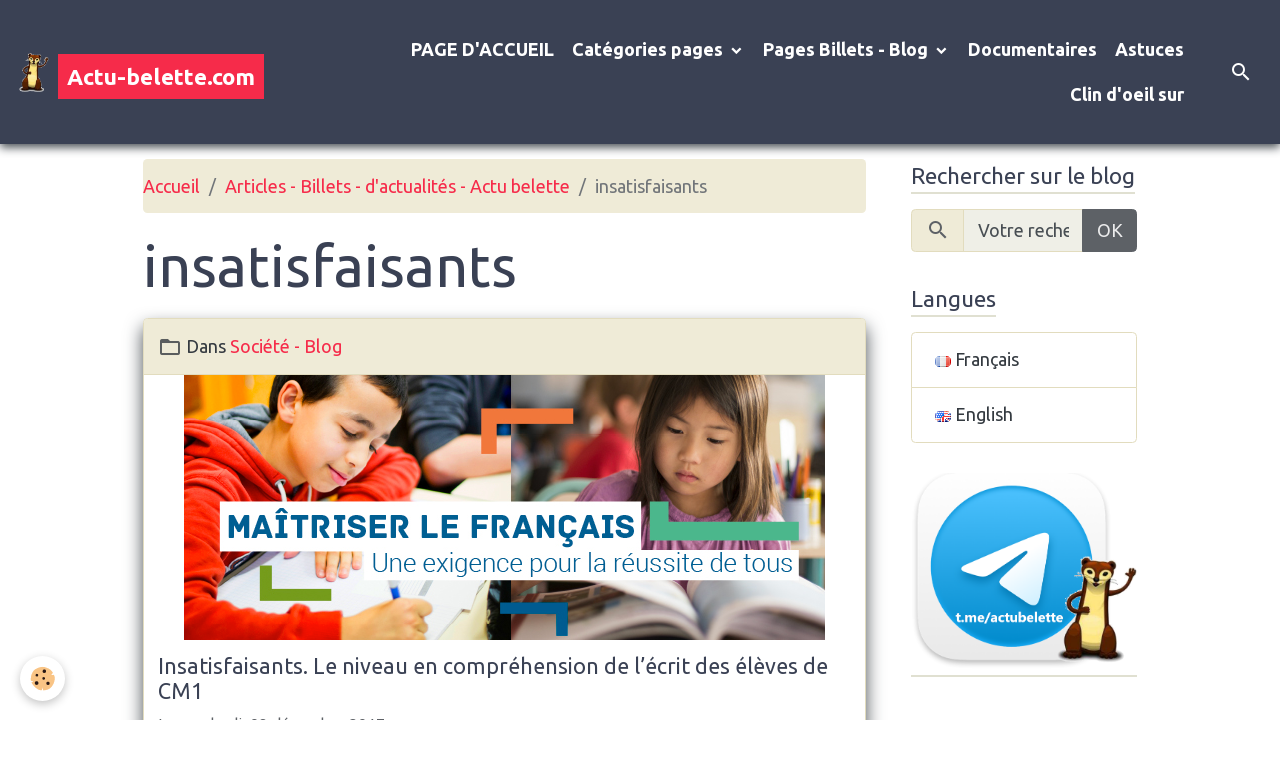

--- FILE ---
content_type: text/html; charset=UTF-8
request_url: https://www.actu-belette.com/blog/do/tag/insatisfaisants/
body_size: 75302
content:

<!DOCTYPE html>
<html lang="fr">
    <head>
        <title>insatisfaisants</title>
        <meta name="theme-color" content="rgb(58, 65, 84)">
        <meta name="msapplication-navbutton-color" content="rgb(58, 65, 84)">
        <!-- METATAGS -->
        <!-- rebirth / glasses -->
<!--[if IE]>
<meta http-equiv="X-UA-Compatible" content="IE=edge">
<![endif]-->
<meta charset="utf-8">
<meta name="viewport" content="width=device-width, initial-scale=1, shrink-to-fit=no">
    <link rel="alternate" type="application/rss+xml" href="https://www.actu-belette.com/blog/do/rss.xml" />
    <link href="//www.actu-belette.com/fr/themes/designlines/6023a660db313f2133559ce8.css?v=45d6b0432874655324dd75897294dbbf" rel="stylesheet">
    <link rel="canonical" href="https://www.actu-belette.com/blog/do/tag/insatisfaisants/">
    <meta name="msvalidate.01" content="27F5D1E06FB8B588BD6844BF0AF11FF3">
<meta name="generator" content="e-monsite (e-monsite.com)">

    <link rel="icon" href="https://www.actu-belette.com/medias/site/favicon/favicon-logobelette.ico">
    <link rel="apple-touch-icon" sizes="114x114" href="https://www.actu-belette.com/medias/site/mobilefavicon/belette.png?fx=c_114_114">
    <link rel="apple-touch-icon" sizes="72x72" href="https://www.actu-belette.com/medias/site/mobilefavicon/belette.png?fx=c_72_72">
    <link rel="apple-touch-icon" href="https://www.actu-belette.com/medias/site/mobilefavicon/belette.png?fx=c_57_57">
    <link rel="apple-touch-icon-precomposed" href="https://www.actu-belette.com/medias/site/mobilefavicon/belette.png?fx=c_57_57">

<link href="https://fonts.googleapis.com/css?family=Libre%20Baskerville:300,400,700%7CRoboto:300,400,700%7COswald:300,400,700%7CMonoton:300,400,700%7CSource%20Sans%20Pro:300,400,700&amp;display=swap" rel="stylesheet">

    
    <link rel="preconnect" href="https://fonts.googleapis.com">
    <link rel="preconnect" href="https://fonts.gstatic.com" crossorigin="anonymous">
    <link href="https://fonts.googleapis.com/css?family=Ubuntu:300,300italic,400,400italic,700,700italic&display=swap" rel="stylesheet">

<link href="//www.actu-belette.com/themes/combined.css?v=6_1642769533_743" rel="stylesheet">


<link rel="preload" href="//www.actu-belette.com/medias/static/themes/bootstrap_v4/js/jquery-3.6.3.min.js?v=26012023" as="script">
<script src="//www.actu-belette.com/medias/static/themes/bootstrap_v4/js/jquery-3.6.3.min.js?v=26012023"></script>
<link rel="preload" href="//www.actu-belette.com/medias/static/themes/bootstrap_v4/js/popper.min.js?v=31012023" as="script">
<script src="//www.actu-belette.com/medias/static/themes/bootstrap_v4/js/popper.min.js?v=31012023"></script>
<link rel="preload" href="//www.actu-belette.com/medias/static/themes/bootstrap_v4/js/bootstrap.min.js?v=31012023" as="script">
<script src="//www.actu-belette.com/medias/static/themes/bootstrap_v4/js/bootstrap.min.js?v=31012023"></script>
<script src="//www.actu-belette.com/themes/combined.js?v=6_1642769533_743&lang=fr"></script>
<script type="application/ld+json">
    {
        "@context" : "https://schema.org/",
        "@type" : "WebSite",
        "name" : "Actu-belette.com",
        "url" : "https://www.actu-belette.com/"
    }
</script>




        <!-- //METATAGS -->
            <script src="//www.actu-belette.com/medias/static/js/rgpd-cookies/jquery.rgpd-cookies.js?v=2087"></script>
    <script>
                                    $(document).ready(function() {
            $.RGPDCookies({
                theme: 'bootstrap_v4',
                site: 'www.actu-belette.com',
                privacy_policy_link: '/about/privacypolicy/',
                cookies: [{"id":"6285e767be3c014922f3f7a6","favicon_url":"https:\/\/ssl.gstatic.com\/analytics\/20210414-01\/app\/static\/analytics_standard_icon.png","enabled":"1","model":"google_analytics","title":"Google Analytics","short_description":"Permet d'analyser les statistiques de consultation de notre site","long_description":"Indispensable pour piloter notre site internet, il permet de mesurer des indicateurs comme l\u2019affluence, les produits les plus consult\u00e9s, ou encore la r\u00e9partition g\u00e9ographique des visiteurs.","privacy_policy_url":"https:\/\/support.google.com\/analytics\/answer\/6004245?hl=fr","slug":"google-analytics"},{"id":"6285e767be525e05cef6b6b1","favicon_url":"https:\/\/static.e-monsite.com\/im\/rgpd\/default\/google.png","enabled":"1","model":"google_ads","title":"Google Ads","short_description":"Mesure l'efficacit\u00e9 des campagnes sponsoris\u00e9es","long_description":"Google Ads est la r\u00e9gie publicitaire du moteur de recherche Google. Il permet de r\u00e9aliser des campagnes de pub via un syst\u00e8me d\u2019annonces et d\u2019afficher ces annonces dans les r\u00e9sultats des moteurs de recherches en fonction des mots cl\u00e9s tap\u00e9s par les internautes.","privacy_policy_url":"https:\/\/privacy.google.com\/intl\/fr_fr\/businesses\/compliance\/#!?modal_active=none","slug":"google-ads"},{"id":"6285e767be5d3359d24fa72b","favicon_url":"","enabled":"1","model":"youtube","title":"Youtube","short_description":"Ce cookie permet de collecter vos pr\u00e9f\u00e9rences en mati\u00e8re de lecture de vid\u00e9o","long_description":"Ce cookie permet de faire le lien entre le site que vous consultez et votre compte youtube. Gr\u00e2ce \u00e0 lui, le contenu sugg\u00e9r\u00e9 par Youtube gagne en pertinence.","privacy_policy_url":"https:\/\/policies.google.com\/privacy?hl=fr&gl=fr","slug":"youtube"},{"id":null,"favicon_url":"https:\/\/ssl.gstatic.com\/analytics\/20210414-01\/app\/static\/analytics_standard_icon.png","enabled":true,"model":"google_analytics","title":"Google Analytics","short_description":"Permet d'analyser les statistiques de consultation de notre site","long_description":"Indispensable pour piloter notre site internet, il permet de mesurer des indicateurs comme l\u2019affluence, les produits les plus consult\u00e9s, ou encore la r\u00e9partition g\u00e9ographique des visiteurs.","privacy_policy_url":"https:\/\/support.google.com\/analytics\/answer\/6004245?hl=fr","slug":"google-analytics"},{"id":null,"favicon_url":"","enabled":true,"model":"addthis","title":"AddThis","short_description":"Partage social","long_description":"Nous utilisons cet outil afin de vous proposer des liens de partage vers des plateformes tiers comme Twitter, Facebook, etc.","privacy_policy_url":"https:\/\/www.oracle.com\/legal\/privacy\/addthis-privacy-policy.html","slug":"addthis"}],
                modal_title: 'Gestion\u0020des\u0020cookies',
                modal_description: 'd\u00E9pose\u0020des\u0020cookies\u0020pour\u0020am\u00E9liorer\u0020votre\u0020exp\u00E9rience\u0020de\u0020navigation,\nmesurer\u0020l\u0027audience\u0020du\u0020site\u0020internet,\u0020afficher\u0020des\u0020publicit\u00E9s\u0020personnalis\u00E9es,\nr\u00E9aliser\u0020des\u0020campagnes\u0020cibl\u00E9es\u0020et\u0020personnaliser\u0020l\u0027interface\u0020du\u0020site.',
                privacy_policy_label: 'Consulter\u0020la\u0020politique\u0020de\u0020confidentialit\u00E9',
                check_all_label: 'Tout\u0020cocher',
                refuse_button: 'Refuser',
                settings_button: 'Param\u00E9trer',
                accept_button: 'Accepter',
                callback: function() {
                    // website google analytics case (with gtag), consent "on the fly"
                    if ('gtag' in window && typeof window.gtag === 'function') {
                        if (window.jsCookie.get('rgpd-cookie-google-analytics') === undefined
                            || window.jsCookie.get('rgpd-cookie-google-analytics') === '0') {
                            gtag('consent', 'update', {
                                'ad_storage': 'denied',
                                'analytics_storage': 'denied'
                            });
                        } else {
                            gtag('consent', 'update', {
                                'ad_storage': 'granted',
                                'analytics_storage': 'granted'
                            });
                        }
                    }
                }
            });
        });
    </script>
        <script async src="https://www.googletagmanager.com/gtag/js?id=G-4VN4372P6E"></script>
<script>
    window.dataLayer = window.dataLayer || [];
    function gtag(){dataLayer.push(arguments);}
    
    gtag('consent', 'default', {
        'ad_storage': 'denied',
        'analytics_storage': 'denied'
    });
    
    gtag('js', new Date());
    gtag('config', 'G-4VN4372P6E');
</script>

        
    <!-- Global site tag (gtag.js) -->
        <script async src="https://www.googletagmanager.com/gtag/js?id=UA-5682491-1"></script>
        <script>
        window.dataLayer = window.dataLayer || [];
        function gtag(){dataLayer.push(arguments);}

gtag('consent', 'default', {
            'ad_storage': 'denied',
            'analytics_storage': 'denied'
        });
        gtag('set', 'allow_ad_personalization_signals', false);
                gtag('js', new Date());
        gtag('config', 'UA-5682491-1');
    </script>
                <script src="//www.actu-belette.com/medias/static/themes/ems_framework/js/masonry.pkgd.min.js"></script>
        <script src="//www.actu-belette.com/medias/static/themes/ems_framework/js/imagesloaded.pkgd.min.js"></script>
                            </head>
    <body id="blog_do_tag_insatisfaisants" data-template="blog">
        

                <!-- BRAND TOP -->
        
        <!-- NAVBAR -->
                                                                                                                                    <nav class="navbar navbar-expand-lg py-lg-4 position-sticky" id="navbar" data-animation="sliding">
                                                                    <a aria-label="brand" class="navbar-brand d-inline-flex align-items-center" href="https://www.actu-belette.com/">
                                                    <img src="https://www.actu-belette.com/medias/site/logos/belette-transparent.png" alt="Actu-belette.com" class="img-fluid brand-logo mr-2 d-none d-lg-inline-block">
                                                                        <span class="brand-titles d-lg-flex flex-column align-items-start">
                            <span class="brand-title d-inline-block">Actu-belette.com</span>
                                                        <span class="brand-subtitle d-none">L'information entre citoyens ! L'important n'est pas de convaincre mais de donner à réfléchir !</span>
                                                    </span>
                                            </a>
                                                    <button id="buttonBurgerMenu" title="BurgerMenu" class="navbar-toggler collapsed" type="button" data-toggle="collapse" data-target="#menu">
                    <span></span>
                    <span></span>
                    <span></span>
                    <span></span>
                </button>
                <div class="collapse navbar-collapse flex-lg-grow-0 ml-lg-auto" id="menu">
                                                                                                                <ul class="navbar-nav navbar-menu nav-all nav-all-right">
                                                                                                                                                                                            <li class="nav-item" data-index="1">
                            <a class="nav-link" href="https://www.actu-belette.com/">
                                                                 PAGE D'ACCUEIL 
                            </a>
                                                                                </li>
                                                                                                                                                                                                                                                                            <li class="nav-item dropdown" data-index="2">
                            <a class="nav-link dropdown-toggle" href="https://www.actu-belette.com/pages/categories/">
                                                                 Catégories pages
                            </a>
                                                                                        <div class="collapse dropdown-menu">
                                    <ul class="list-unstyled">
                                                                                                                                                                                                                                                                    <li>
                                                <a class="dropdown-item" href="https://www.actu-belette.com/pages/categories/science-tech-1/">
                                                    Science / tech
                                                </a>
                                                                                                                                            </li>
                                                                                                                                                                                                                                                                    <li>
                                                <a class="dropdown-item" href="https://www.actu-belette.com/pages/categories/economie-1/">
                                                    Economie
                                                </a>
                                                                                                                                            </li>
                                                                                                                                                                                                                                                                    <li>
                                                <a class="dropdown-item" href="https://www.actu-belette.com/pages/categories/societe-1/">
                                                    Société
                                                </a>
                                                                                                                                            </li>
                                                                                                                                                                                                                                                                    <li>
                                                <a class="dropdown-item" href="https://www.actu-belette.com/pages/categories/rumeurs-1/">
                                                    Rumeurs
                                                </a>
                                                                                                                                            </li>
                                                                                                                                                                                                                                                                    <li>
                                                <a class="dropdown-item" href="https://www.actu-belette.com/pages/categories/sante-1/">
                                                    Santé / bien-être
                                                </a>
                                                                                                                                            </li>
                                                                                                                                                                                                                                                                    <li>
                                                <a class="dropdown-item" href="https://www.actu-belette.com/pages/categories/environnement-1/">
                                                    Environnement
                                                </a>
                                                                                                                                            </li>
                                                                                                                                                                                                                                                                    <li>
                                                <a class="dropdown-item" href="https://www.actu-belette.com/pages/categories/mysteres/">
                                                    Mystères
                                                </a>
                                                                                                                                            </li>
                                                                                                                                                                                                                                                                    <li>
                                                <a class="dropdown-item" href="https://www.actu-belette.com/pages/categories/guerre/">
                                                    Guerres
                                                </a>
                                                                                                                                            </li>
                                                                                                                                                                                                                                                                    <li>
                                                <a class="dropdown-item" href="https://www.actu-belette.com/pages/categories/histoire/">
                                                    Préhistoire, Histoire, Archéologie
                                                </a>
                                                                                                                                            </li>
                                                                                                                                                                                                                                                                    <li>
                                                <a class="dropdown-item" href="https://www.actu-belette.com/pages/categories/politique/">
                                                    Politique
                                                </a>
                                                                                                                                            </li>
                                                                                                                                                                                                                                                                    <li>
                                                <a class="dropdown-item" href="https://www.actu-belette.com/pages/categories/mobilisation-manifestation/">
                                                    Mobilisation, manifestation
                                                </a>
                                                                                                                                            </li>
                                                                                                                                                                                                                                                                    <li>
                                                <a class="dropdown-item" href="https://www.actu-belette.com/pages/categories/astrologie/">
                                                    Astrologie
                                                </a>
                                                                                                                                            </li>
                                                                                <li class="dropdown-menu-root">
                                            <a class="dropdown-item" href="https://www.actu-belette.com/pages/categories/"> Catégories pages</a>
                                        </li>
                                    </ul>
                                </div>
                                                    </li>
                                                                                                                                                                                                                                                                            <li class="nav-item dropdown" data-index="3">
                            <a class="nav-link dropdown-toggle" href="https://www.actu-belette.com/blog/">
                                                                Pages Billets - Blog
                            </a>
                                                                                        <div class="collapse dropdown-menu">
                                    <ul class="list-unstyled">
                                                                                                                                                                                                                                                                    <li>
                                                <a class="dropdown-item" href="https://www.actu-belette.com/blog/alerte-info/">
                                                    ALERTE INFO
                                                </a>
                                                                                                                                            </li>
                                                                                                                                                                                                                                                                    <li>
                                                <a class="dropdown-item" href="https://www.actu-belette.com/blog/science-tech-blog/">
                                                    Science / tech - Blog
                                                </a>
                                                                                                                                            </li>
                                                                                                                                                                                                                                                                    <li>
                                                <a class="dropdown-item" href="https://www.actu-belette.com/blog/economie-blog/">
                                                    Economie - Blog
                                                </a>
                                                                                                                                            </li>
                                                                                                                                                                                                                                                                    <li>
                                                <a class="dropdown-item" href="https://www.actu-belette.com/blog/societe-blog/">
                                                    Société - Blog
                                                </a>
                                                                                                                                            </li>
                                                                                                                                                                                                                                                                    <li>
                                                <a class="dropdown-item" href="https://www.actu-belette.com/blog/rumeurs-blog/">
                                                    Rumeurs - Blog
                                                </a>
                                                                                                                                            </li>
                                                                                                                                                                                                                                                                    <li>
                                                <a class="dropdown-item" href="https://www.actu-belette.com/blog/sante-bien-etre-blog/">
                                                    Santé / bien-être - Blog
                                                </a>
                                                                                                                                            </li>
                                                                                                                                                                                                                                                                    <li>
                                                <a class="dropdown-item" href="https://www.actu-belette.com/blog/environnement-blog/">
                                                    Environnement - Blog
                                                </a>
                                                                                                                                            </li>
                                                                                                                                                                                                                                                                    <li>
                                                <a class="dropdown-item" href="https://www.actu-belette.com/blog/mysteres-blog/">
                                                    Mystères - Blog
                                                </a>
                                                                                                                                            </li>
                                                                                                                                                                                                                                                                    <li>
                                                <a class="dropdown-item" href="https://www.actu-belette.com/blog/guerres-blog/">
                                                    Guerres - Blog
                                                </a>
                                                                                                                                            </li>
                                                                                                                                                                                                                                                                    <li>
                                                <a class="dropdown-item" href="https://www.actu-belette.com/blog/astrologie-blog/">
                                                    Astrologie, Spiritualité- Blog
                                                </a>
                                                                                                                                            </li>
                                                                                                                                                                                                                                                                    <li>
                                                <a class="dropdown-item" href="https://www.actu-belette.com/blog/prehistoire-histoire-archeologie-blog/">
                                                    Préhistoire, Histoire, Archéologie - Blog
                                                </a>
                                                                                                                                            </li>
                                                                                                                                                                                                                                                                    <li>
                                                <a class="dropdown-item" href="https://www.actu-belette.com/blog/mobilisation-manifestation-blog/">
                                                    Mobilisation, manifestation - Blog
                                                </a>
                                                                                                                                            </li>
                                                                                                                                                                                                                                                                    <li>
                                                <a class="dropdown-item" href="https://www.actu-belette.com/blog/planete/">
                                                    Planète
                                                </a>
                                                                                                                                            </li>
                                                                                                                                                                                                                                                                    <li>
                                                <a class="dropdown-item" href="https://www.actu-belette.com/blog/faits-divers-justice/">
                                                    Faits divers - Justice
                                                </a>
                                                                                                                                            </li>
                                                                                                                                                                                                                                                                    <li>
                                                <a class="dropdown-item" href="https://www.actu-belette.com/blog/politique-blog/">
                                                    Politique - Blog
                                                </a>
                                                                                                                                            </li>
                                                                                                                                                                                                                                                                    <li>
                                                <a class="dropdown-item" href="https://www.actu-belette.com/blog/cinematographie-blog/">
                                                    Cinématographie - Blog
                                                </a>
                                                                                                                                            </li>
                                                                                <li class="dropdown-menu-root">
                                            <a class="dropdown-item" href="https://www.actu-belette.com/blog/">Pages Billets - Blog</a>
                                        </li>
                                    </ul>
                                </div>
                                                    </li>
                                                                                                                                                                                            <li class="nav-item" data-index="4">
                            <a class="nav-link" href="https://www.actu-belette.com/pages/documentaires/">
                                                                Documentaires
                            </a>
                                                                                </li>
                                                                                                                                                                                            <li class="nav-item" data-index="5">
                            <a class="nav-link" href="https://www.actu-belette.com/pages/astuces/">
                                                                Astuces
                            </a>
                                                                                </li>
                                                                                                                                                                                            <li class="nav-item" data-index="6">
                            <a class="nav-link" href="https://www.actu-belette.com/pages/clin-d-oeil-sur/">
                                                                Clin d'oeil sur
                            </a>
                                                                                </li>
                                    </ul>
            
                                    
                    
                                        <ul class="navbar-nav navbar-widgets ml-lg-4">
                                                <li class="nav-item d-none d-lg-block">
                            <a href="javascript:void(0)" class="nav-link search-toggler"><i class="material-icons md-search"></i></a>
                        </li>
                                                                    </ul>
                                        
                    
                                        <form method="get" action="https://www.actu-belette.com/search/site/" id="navbar-search" class="fade">
                        <input class="form-control form-control-lg" type="text" name="q" value="" placeholder="Votre recherche" pattern=".{3,}" required>
                        <button type="submit" class="btn btn-link btn-lg"><i class="material-icons md-search"></i></button>
                        <button type="button" class="btn btn-link btn-lg search-toggler d-none d-lg-inline-block"><i class="material-icons md-clear"></i></button>
                    </form>
                                    </div>
                    </nav>

        <!-- HEADER -->
                <!-- //HEADER -->

        <!-- WRAPPER -->
                                                                                <div id="wrapper" class="container margin-top">

                        <div class="row align-items-lg-start">
                            <main id="main" class="col-lg-9">

                                                                            <ol class="breadcrumb">
                                    <li class="breadcrumb-item"><a href="https://www.actu-belette.com/">Accueil</a></li>
                                                <li class="breadcrumb-item"><a href="https://www.actu-belette.com/blog/">Articles - Billets -  d'actualités - Actu belette</a></li>
                                                <li class="breadcrumb-item active">insatisfaisants</li>
                        </ol>

    <script type="application/ld+json">
        {
            "@context": "https://schema.org",
            "@type": "BreadcrumbList",
            "itemListElement": [
                                {
                    "@type": "ListItem",
                    "position": 1,
                    "name": "Accueil",
                    "item": "https://www.actu-belette.com/"
                  },                                {
                    "@type": "ListItem",
                    "position": 2,
                    "name": "Articles - Billets -  d&#039;actualités - Actu belette",
                    "item": "https://www.actu-belette.com/blog/"
                  },                                {
                    "@type": "ListItem",
                    "position": 3,
                    "name": "insatisfaisants",
                    "item": "https://www.actu-belette.com//blog/do/tag/insatisfaisants"
                  }                          ]
        }
    </script>
                                            
                                        
                                        
                                                                                                        <div class="view view-blog" id="view-tags">

        <div class="container">
        <div class="row">
            <div class="col">
                                <h1 class="view-title">insatisfaisants</h1>
                    
                            </div>
        </div>
    </div>
                    
                        
<div id="rows-6050d51fa11eff3ab89f12be" class="rows" data-total-pages="1" data-current-page="1">
                            
                        
                                                                                        
                                                                
                
                        
                
                
                                    
                
                                
        
                                    <div id="row-6050d51fa11eff3ab89f12be-1" class="row-container pos-1 page_1 container">
                    <div class="row-content">
                                                                                <div class="row" data-role="line">
                                    
                                                                                
                                                                                                                                                                                                            
                                                                                                                                                                                                                                                    
                                                                                
                                                                                
                                                                                                                        
                                                                                
                                                                                                                                                                            
                                                                                        <div data-role="cell" data-size="lg" id="cell-6050d51fa1223fa45f0226c0" class="col widget-tag-items">
                                               <div class="col-content">                                                            <!-- WIDGET :  -->


        <div class="card blog-item" data-category="societe-blog" data-date="12/08/2017" data-blog-id="5a2a939894935b58c3b04db6">
                                <div class="card-header">
                <i class="material-icons text-muted md-folder_open"></i> Dans <a href="https://www.actu-belette.com/blog/societe-blog/">Société - Blog</a>
            </div>
                                                                    <a href="https://www.actu-belette.com/blog/societe-blog/insatisfaisants-le-niveau-en-comprehension-de-l-ecrit-des-eleves-de-cm1.html" class="card-object">
                    <img loading="lazy" src="https://www.actu-belette.com/medias/images/capture-d-e-cran-2017-12-08-a-14.23.30.png?v=1" alt="Capture d e cran 2017 12 08 a 14 23 30" class="img-fluid mx-auto d-block">
                </a>
                            <div class="card-body">
            <h2 class="media-heading">
                <a href="https://www.actu-belette.com/blog/societe-blog/insatisfaisants-le-niveau-en-comprehension-de-l-ecrit-des-eleves-de-cm1.html">Insatisfaisants. Le niveau en compréhension de l’écrit des élèves de CM1</a>
                                            </h2>

            <p class="metas">
                                                    <span class="meta-date">Le vendredi, 08 décembre 2017</span>
                            </p>
                                                <div class="description">
                        <h2 class="normal" id="titre_contenu">Ma&icirc;triser le fran&ccedil;ais : une exigence pour la r&eacute;ussite de tous</h2>

<p><span style="font-size:18px;">&Agrave; l&#39;occasion de la pr&eacute;sentation des r&eacute;sultats de PIRLS 2016 (Progress in International Reading Literacy Study), Jean-Michel Blanquer, ministre de l&#39;&Eacute;ducation nationale, a tenu une conf&eacute;rence de presse, mardi 5 d&eacute;cembre. Depuis 2001, l&#39;enqu&ecirc;te PIRLS pilot&eacute;e par l&#39;IEA (International Association for the Evaluation of Education Achievement) &eacute;value les performances en compr&eacute;hension de l&#39;&eacute;crit des &eacute;l&egrave;ves &agrave; la fin de leur quatri&egrave;me ann&eacute;e de scolarit&eacute; obligatoire (CM1 pour la France) et permet de comparer les syst&egrave;mes &eacute;ducatifs de 50 pays afin d&#39;am&eacute;liorer l&#39;enseignement et l&#39;apprentissage de la lecture partout dans le monde.</span></p>

                    </div>
                                    </div>
                                    <div class="card-footer">
                    
                                                                        <a href="https://www.actu-belette.com/blog/societe-blog/insatisfaisants-le-niveau-en-comprehension-de-l-ecrit-des-eleves-de-cm1.html" class="btn btn-primary btn-sm">Lire la suite</a>
                                                                        
                    
                                    </div>
                        </div>
    
                                                                                                    </div>
                                            </div>
                                                                                                                                                        </div>
                                            </div>
                                    </div>
                        </div>

                
    <script>
        emsChromeExtension.init('blogtag', '5a2a93989a575b58c3b0cbea', 'e-monsite.com');
    </script>
</div>
                </main>

                                <aside id="sidebar" class="col-lg-3 sticky-top">
                    <div id="sidebar-inner">
                                                                                                                                                                                                        <div id="widget-1"
                                     class="widget"
                                     data-id="widget_blogpost_search"
                                     data-widget-num="1">
                                            <div class="widget-title">
            <span>
                    Rechercher sur le blog
                </span>
                </div>
                                                                                                                            <div class="widget-content">
                                                <form method="get" action="https://www.actu-belette.com/blog/do/search" class="form-search">
    <div class="input-group">
        <div class="input-group-prepend">
            <span class="input-group-text"><i class="material-icons md-search"></i></span>
        </div>
		<input class="form-control" type="text" name="q" placeholder="Votre recherche" value="" pattern=".{3,}" required>
        <div class="input-group-append">
                                    <button type="submit" class="btn btn-secondary">OK</button>
        </div>
	</div>
</form>
                                            </div>
                                                                                                            </div>
                                                                                                                                                                                                                                                                                                                                <div id="widget-2"
                                     class="widget"
                                     data-id="widget_googletraduction"
                                     data-widget-num="2">
                                            <div class="widget-title">
            <span>
                    Langues
                </span>
                </div>
                                                                                                                            <div class="widget-content">
                                                        <div class="list-group">
                <a href="https://www.actu-belette.com" class="list-group-item list-group-item-action">
            <img src="https://www.actu-belette.com/medias/static/im/flags/fr.png" alt="Français"> Français
        </a>
                <a href="http://translate.google.com/translate?u=www.actu-belette.com&sl=fr&tl=en&ie=UTF-8" class="list-group-item list-group-item-action">
            <img src="https://www.actu-belette.com/medias/static/im/flags/en.png" alt="English"> English
        </a>
            </div>
    
                                            </div>
                                                                                                            </div>
                                                                                                                                                                                                                                                                                                                                <div id="widget-3"
                                     class="widget"
                                     data-id="widget_visualtext"
                                     data-widget-num="3">
                                            <a href="https://t.me/actubelette" class="widget-title">
            <span>
                    <img src="https://www.actu-belette.com/medias/images/1200x630bb.png" alt="NOTRE TELEGRAM" class="img-fluid">
                </span>
                </a>
                                                                                                                            <div class="widget-content">
                                                
                                            </div>
                                                                                                            </div>
                                                                                                                                                                                                                                                                                                                                <div id="widget-4"
                                     class="widget"
                                     data-id="widget_visualtext"
                                     data-widget-num="4">
                                                                                                                                                            <div class="widget-content">
                                                <p><a href="https://www.actu-belette.com/pages/content/site-accessible-pour-les-deficiences-visuelles.html"><img alt="Site accessible pour les handicapés visuel" class="img-center" height="240" src="https://www.actu-belette.com/medias/images/logo-mal-voyant.jpg" width="240" /></a></p>

                                            </div>
                                                                                                            </div>
                                                                                                                                                                                                                                                                                                                                <div id="widget-5"
                                     class="widget"
                                     data-id="widget_visualtext"
                                     data-widget-num="5">
                                                                                                                                                            <div class="widget-content">
                                                <p style="text-align: center;"><a href="https://www.actu-belette.com/newsletters/">Je n&#39;ai pas re&ccedil;u de mail de validation pour la newsletter</a></p>

                                            </div>
                                                                                                            </div>
                                                                                                                                                                                                                                                                                                                                <div id="widget-6"
                                     class="widget"
                                     data-id="widget_blogpost_last"
                                     data-widget-num="6">
                                            <div class="widget-title">
            <span>
                    Les News
                </span>
                </div>
                                                                                                                            <div class="widget-content">
                                                <!-- WIDGET : 1 -->

<div class="media-list blog-items" data-addon="blog">

        <div class="media blog-item" data-category="science-tech-blog" data-date="01/05/2026" data-blog-id="695bd0bd10f0a99bff5ffc15">
                                                        <div class="media-body">
            <p class="media-heading">
                <a href="https://www.actu-belette.com/blog/science-tech-blog/faux-gmail-qui-rend-consultables-les-e-mails-et-documents-epstein.html">Consultation de la boite Gmail, document, sms de Jeffrey Epstein</a>
                                            </p>

            <p class="metas">
                                                    <span class="meta-date">Le lundi, 05 janvier 2026</span>
                            </p>
                    </div>
            </div>
        <div class="media blog-item" data-category="mobilisation-manifestation-blog" data-date="11/21/2025" data-blog-id="6920ab7130ae00000002a9e8">
                                                        <a href="https://www.actu-belette.com/blog/mobilisation-manifestation-blog/chauffer-dans-la-noirceur-reveillons-nous-20-ans.html" class="media-object">
                    <img loading="lazy" src="https://www.actu-belette.com/medias/images/capture-d-e-cran-2025-11-21-a-15.16.48.png?fx=c_50_50&v=" alt="Capture d e cran 2025 11 21 a 15 16 48" class="img-fluid">
                </a>
                            <div class="media-body">
            <p class="media-heading">
                <a href="https://www.actu-belette.com/blog/mobilisation-manifestation-blog/chauffer-dans-la-noirceur-reveillons-nous-20-ans.html">Chauffer dans la noirceur - RÉVEILLONS-NOUS! - 20 ans</a>
                                            </p>

            <p class="metas">
                                                    <span class="meta-date">Le vendredi, 21 novembre 2025</span>
                            </p>
                    </div>
            </div>
        <div class="media blog-item" data-category="alerte-info" data-date="10/14/2025" data-blog-id="68ee69377e5225a941c9112c">
                                                        <a href="https://www.actu-belette.com/blog/alerte-info/aujourd-hui-l-union-europeenne-a-failli-interdire-votre-droit-a-la-vie-privee.html" class="media-object">
                    <img loading="lazy" src="https://www.actu-belette.com/medias/images/loi-europe-telephone.png?fx=c_50_50&v=" alt="Loi europe telephone" class="img-fluid">
                </a>
                            <div class="media-body">
            <p class="media-heading">
                <a href="https://www.actu-belette.com/blog/alerte-info/aujourd-hui-l-union-europeenne-a-failli-interdire-votre-droit-a-la-vie-privee.html">Aujourd’hui, l’Union européenne a failli interdire votre droit à la vie privée</a>
                                            </p>

            <p class="metas">
                                                    <span class="meta-date">Le mardi, 14 octobre 2025</span>
                            </p>
                    </div>
            </div>
        <div class="media blog-item" data-category="mobilisation-manifestation-blog" data-date="07/14/2025" data-blog-id="687575afdd2ab2846a045e9e">
                                                        <a href="https://www.actu-belette.com/blog/mobilisation-manifestation-blog/retour-sur-le-festival-chauffer-dans-la-noirceur-2025-une-edition-memorable-a-montmartin-sur-mer.html" class="media-object">
                    <img loading="lazy" src="https://www.actu-belette.com/medias/images/chatgpt-image-14-juil.-2025-23-30-35.png?fx=c_50_50&v=" alt="Chatgpt image 14 juil 2025 23 30 35" class="img-fluid">
                </a>
                            <div class="media-body">
            <p class="media-heading">
                <a href="https://www.actu-belette.com/blog/mobilisation-manifestation-blog/retour-sur-le-festival-chauffer-dans-la-noirceur-2025-une-edition-memorable-a-montmartin-sur-mer.html">Retour sur le Festival Chauffer dans la Noirceur 2025 – Une édition mémorable à Montmartin-sur-Mer</a>
                                            </p>

            <p class="metas">
                                                    <span class="meta-date">Le lundi, 14 juillet 2025</span>
                            </p>
                    </div>
            </div>
        <div class="media blog-item" data-date="03/28/2025" data-blog-id="67e6bb27d68e000000020476">
                                                        <a href="https://www.actu-belette.com/blog/chauffer-dans-la-noirceur-2025-trois-jours-de-musique-de-mer-et-de-bonheur-et-peut-etre-un-peu-de-creme-solaire.html" class="media-object">
                    <img loading="lazy" src="https://www.actu-belette.com/medias/images/1702x630-8-67d07.jpg?fx=c_50_50&v=" alt="1702x630 8 67d07" class="img-fluid">
                </a>
                            <div class="media-body">
            <p class="media-heading">
                <a href="https://www.actu-belette.com/blog/chauffer-dans-la-noirceur-2025-trois-jours-de-musique-de-mer-et-de-bonheur-et-peut-etre-un-peu-de-creme-solaire.html">Chauffer dans la Noirceur 2025 : Trois jours de musique, de mer et de bonheur (et peut-être un peu de crème solaire)</a>
                                            </p>

            <p class="metas">
                                                    <span class="meta-date">Le vendredi, 28 mars 2025</span>
                            </p>
                    </div>
            </div>
        <div class="media blog-item" data-category="politique-blog" data-date="03/28/2025" data-blog-id="67e6aa9750f2000000028e6f">
                                                        <a href="https://www.actu-belette.com/blog/politique-blog/rearmer-l-europe-pas-l-ombre-d-un-argument-rationnel.html" class="media-object">
                    <img loading="lazy" src="https://www.actu-belette.com/medias/images/rearmement-820x498.jpg?fx=c_50_50&v=" alt="Rearmement 820x498" class="img-fluid">
                </a>
                            <div class="media-body">
            <p class="media-heading">
                <a href="https://www.actu-belette.com/blog/politique-blog/rearmer-l-europe-pas-l-ombre-d-un-argument-rationnel.html">Réarmer l’Europe ? Pas l’ombre d’un argument rationnel !</a>
                                            </p>

            <p class="metas">
                                                    <span class="meta-date">Le vendredi, 28 mars 2025</span>
                            </p>
                    </div>
            </div>
        <div class="media blog-item" data-category="sante-bien-etre-blog" data-date="08/18/2024" data-blog-id="66c1f090c57700000002c968">
                                                        <a href="https://www.actu-belette.com/blog/sante-bien-etre-blog/on-a-recree-la-variole-les-chroniques-de-la-science-science-vie-tv.html" class="media-object">
                    <img loading="lazy" src="https://www.actu-belette.com/medias/images/capture-d-e-cran-2024-08-18-a-14.58.47.png?fx=c_50_50&v=" alt="Capture d e cran 2024 08 18 a 14 58 47" class="img-fluid">
                </a>
                            <div class="media-body">
            <p class="media-heading">
                <a href="https://www.actu-belette.com/blog/sante-bien-etre-blog/on-a-recree-la-variole-les-chroniques-de-la-science-science-vie-tv.html">On a recréé la variole - Les Chroniques de la Science Science & Vie TV</a>
                                            </p>

            <p class="metas">
                                                    <span class="meta-date">Le dimanche, 18 août 2024</span>
                            </p>
                    </div>
            </div>
        <div class="media blog-item" data-category="environnement-blog" data-date="08/18/2024" data-blog-id="66c1c55ef250a99bff751a42">
                                                        <a href="https://www.actu-belette.com/blog/environnement-blog/arte-vers-une-agriculture-sans-pesticides.html" class="media-object">
                    <img loading="lazy" src="https://www.actu-belette.com/medias/images/capture-d-e-cran-2024-08-18-a-11.59.48.png?fx=c_50_50&v=" alt="Capture d e cran 2024 08 18 a 11 59 48" class="img-fluid">
                </a>
                            <div class="media-body">
            <p class="media-heading">
                <a href="https://www.actu-belette.com/blog/environnement-blog/arte-vers-une-agriculture-sans-pesticides.html">ARTE : Vers une agriculture sans pesticides</a>
                                            </p>

            <p class="metas">
                                                    <span class="meta-date">Le dimanche, 18 août 2024</span>
                            </p>
                    </div>
            </div>
        <div class="media blog-item" data-category="societe-blog" data-date="06/23/2024" data-blog-id="6677f33a78fda99bfe5b6571">
                                                        <a href="https://www.actu-belette.com/blog/societe-blog/immigration-ecole-climat-la-dissidence-s-impose.html" class="media-object">
                    <img loading="lazy" src="https://www.actu-belette.com/medias/images/desobeissance.png?fx=c_50_50&v=" alt="Desobeissance" class="img-fluid">
                </a>
                            <div class="media-body">
            <p class="media-heading">
                <a href="https://www.actu-belette.com/blog/societe-blog/immigration-ecole-climat-la-dissidence-s-impose.html">Immigration, école, climat : la dissidence s’impose !</a>
                                            </p>

            <p class="metas">
                                                    <span class="meta-date">Le dimanche, 23 juin 2024</span>
                            </p>
                    </div>
            </div>
        <div class="media blog-item" data-category="politique-blog" data-date="06/23/2024" data-blog-id="6677e547cb0aa99bfe5bfad5">
                                                        <a href="https://www.actu-belette.com/blog/politique-blog/la-bataille-des-programmes-electoraux-un-apercu-des-propositions-cles-des-partis-politiques-francais.html" class="media-object">
                    <img loading="lazy" src="https://www.actu-belette.com/medias/images/carte-election.webp?fx=c_50_50&v=" alt="Carte election" class="img-fluid">
                </a>
                            <div class="media-body">
            <p class="media-heading">
                <a href="https://www.actu-belette.com/blog/politique-blog/la-bataille-des-programmes-electoraux-un-apercu-des-propositions-cles-des-partis-politiques-francais.html">La bataille des programmes électoraux : un aperçu des propositions clés des partis politiques français</a>
                                            </p>

            <p class="metas">
                                                    <span class="meta-date">Le dimanche, 23 juin 2024</span>
                            </p>
                    </div>
            </div>
        <div class="media blog-item" data-category="politique-blog" data-date="06/23/2024" data-blog-id="6677e4c7b60da99bfe5b4760">
                                                        <a href="https://www.actu-belette.com/blog/politique-blog/la-strategie-de-bardella-comment-le-rassemblement-national-se-prepare-a-trahir-ses-electeurs.html" class="media-object">
                    <img loading="lazy" src="https://www.actu-belette.com/medias/images/lepenbardella.jpg?fx=c_50_50&v=" alt="Lepenbardella" class="img-fluid">
                </a>
                            <div class="media-body">
            <p class="media-heading">
                <a href="https://www.actu-belette.com/blog/politique-blog/la-strategie-de-bardella-comment-le-rassemblement-national-se-prepare-a-trahir-ses-electeurs.html">La stratégie de Bardella : comment le Rassemblement national se prépare à trahir ses électeurs</a>
                                            </p>

            <p class="metas">
                                                    <span class="meta-date">Le dimanche, 23 juin 2024</span>
                            </p>
                    </div>
            </div>
        <div class="media blog-item" data-date="05/12/2024" data-blog-id="6640dd4d283ca99bfe28c0f9">
                                                        <a href="https://www.actu-belette.com/blog/eruptions-solaires-les-risques.html" class="media-object">
                    <img loading="lazy" src="https://www.actu-belette.com/medias/images/photo-2024-05-12-17.08.55.jpeg?fx=c_50_50&v=" alt="Photo 2024 05 12 17 08 55" class="img-fluid">
                </a>
                            <div class="media-body">
            <p class="media-heading">
                <a href="https://www.actu-belette.com/blog/eruptions-solaires-les-risques.html">ÉRUPTIONS SOLAIRES LES RISQUES</a>
                                            </p>

            <p class="metas">
                                                    <span class="meta-date">Le dimanche, 12 mai 2024</span>
                            </p>
                    </div>
            </div>
        <div class="media blog-item" data-category="mobilisation-manifestation-blog" data-date="05/12/2024" data-blog-id="6640d66324a4a99bfe280558">
                                                        <a href="https://www.actu-belette.com/blog/mobilisation-manifestation-blog/chauffer-dans-la-noirceur-2024-la-32e-edition-d-un-voyage-musical-exaltant-au-bord-de-la-plage-normande.html" class="media-object">
                    <img loading="lazy" src="https://www.actu-belette.com/medias/images/chaufferdanslanoirceur-32-35384231.jpeg?fx=c_50_50&v=" alt="Chaufferdanslanoirceur 32 35384231" class="img-fluid">
                </a>
                            <div class="media-body">
            <p class="media-heading">
                <a href="https://www.actu-belette.com/blog/mobilisation-manifestation-blog/chauffer-dans-la-noirceur-2024-la-32e-edition-d-un-voyage-musical-exaltant-au-bord-de-la-plage-normande.html">Chauffer dans la Noirceur 2024 : La 32e Édition d'un Voyage Musical Exaltant au Bord de la Plage Normande</a>
                                            </p>

            <p class="metas">
                                                    <span class="meta-date">Le dimanche, 12 mai 2024</span>
                            </p>
                    </div>
            </div>
        <div class="media blog-item" data-category="cinematographie-blog" data-date="02/10/2024" data-blog-id="65c755606b07a99bffa6f0bf">
                                                        <a href="https://www.actu-belette.com/blog/cinematographie-blog/les-10-site-gratuit-pour-regarder-un-documentaire-2024.html" class="media-object">
                    <img loading="lazy" src="https://www.actu-belette.com/medias/images/demonstration-767983-1920-4179934452.jpg?fx=c_50_50&v=" alt="Demonstration 767983 1920 4179934452" class="img-fluid">
                </a>
                            <div class="media-body">
            <p class="media-heading">
                <a href="https://www.actu-belette.com/blog/cinematographie-blog/les-10-site-gratuit-pour-regarder-un-documentaire-2024.html">Les 10 site Gratuit pour regarder un documentaire 2024</a>
                                            </p>

            <p class="metas">
                                                    <span class="meta-date">Le samedi, 10 février 2024</span>
                            </p>
                    </div>
            </div>
    </div>
 
                                            </div>
                                                                                                            </div>
                                                                                                                                                                                                                                                                                                                                <div id="widget-7"
                                     class="widget"
                                     data-id="widget_visualtext"
                                     data-widget-num="7">
                                            <div class="widget-title">
            <span>
                    Retrouvez-nous sur les réseaux sociaux
                </span>
                </div>
                                                                                                                            <div class="widget-content">
                                                <center>
<p><a href="https://www.youtube.com/channel/UC00P5Q7wwTNS2pEQkYZC2oA/" target="_blank"><img alt="Lien page youtube de actu belette" class="img-center" height="103" src="https://www.actu-belette.com/medias/images/imac-youtube-2.png" width="129" /></a><a href="https://www.youtube.com/channel/UC00P5Q7wwTNS2pEQkYZC2oA?sub_confirmation=1" target="_blank" title="Capture d e cran 2017 09 25 a 16 53 36"><img alt="Capture d e cran 2017 09 25 a 16 53 36" class="img-center" height="32" src="https://www.actu-belette.com/medias/images/capture-d-e-cran-2017-09-25-a-16.53.36.png" width="172" /></a></p>
</center>

<p style="text-align: center;"><a href="https://www.facebook.com/beletteactu/" target="_blank"><img alt="" src="https://www.actu-belette.com/medias/static/socialnetwork/facebook/mac.png" style="width: 128px; height: 128px;" /></a></p>

<p style="text-align: center;"><a href="https://twitter.com/actu_belette" target="_blank"><img alt="" src="https://www.actu-belette.com/medias/static/socialnetwork/twitter/mac.png" style="width: 128px; height: 128px;" /></a></p>

<p><a href="https://www.instagram.com/actubelette" target="_blank" title="Instagramdefault"><img alt="Instagramdefault" class="img-center" height="170" src="https://www.actu-belette.com/medias/images/instagramdefault.png" width="303" /></a></p>

                                            </div>
                                                                                                            </div>
                                                                                                                                                                                    </div>
                </aside>
            </div>
                    </div>
        <!-- //WRAPPER -->

                <footer id="footer">
                            
<div id="rows-6023a660db313f2133559ce8" class="rows" data-total-pages="1" data-current-page="1">
                            
                        
                                                                                        
                                                                
                
                        
                
                
                                    
                
                                
        
                                    <div id="row-6023a660db313f2133559ce8-1" class="row-container pos-1 page_1 container">
                    <div class="row-content">
                                                                                <div class="row" data-role="line">
                                    
                                                                                
                                                                                                                                                                                                            
                                                                                                                                                                
                                                                                
                                                                                
                                                                                                                        
                                                                                
                                                                                                                                                                            
                                                                                        <div data-role="cell" data-size="lg" id="cell-5e85fbdbfb68c561d0dd4fa3" class="col">
                                               <div class="col-content col-no-widget">                                                        <div id="fb-root" style="text-align: center;"><a href="https://www.actu-belette.com/annuaire" target="_blank">ANNUAIRE</a> - <a href="https://www.actu-belette.com/annuaire/site-amis" target="_blank">COPINAGES</a> -<a href="https://www.actu-belette.com/livre-d-or"> LIVRE D&#39;OR</a></div>




<p style="text-align: center;"><span style="font-size:18px;">Publication by actu-belette.com.&nbsp; <a href="http://www.actu-belette.com/contact">Contact</a></span></p>


                                                                                                    </div>
                                            </div>
                                                                                                                                                        </div>
                                            </div>
                                    </div>
                        </div>

                        <div class="container">
                
                                    <ul class="website-social-links">
        <li>
        <a target='_blank' href="https://twitter.com/actu_belette" class="btn text-twitter"><i class="sn-icon-twitter"></i></a>
    </li>
        <li>
        <a target='_blank' href="https://www.youtube.com/channel/UC00P5Q7wwTNS2pEQkYZC2oA/" class="btn text-youtube"><i class="sn-icon-youtube"></i></a>
    </li>
        <li>
        <a target='_blank' href="https://www.facebook.com/beletteactu/" class="btn text-facebook"><i class="sn-icon-facebook"></i></a>
    </li>
        <li>
        <a target='_blank' href="https://www.instagram.com/actubelette/" class="btn text-instagram"><i class="sn-icon-instagram"></i></a>
    </li>
    </ul>
                
                            </div>

                            <ul id="legal-mentions" class="footer-mentions">
    
    
                        <li><a href="https://www.actu-belette.com/about/cgv/">Conditions générales de vente</a></li>
            
    
    
            <li><button id="cookies" type="button" aria-label="Gestion des cookies">Gestion des cookies</button></li>
    </ul>
                    </footer>
        
        
                <script>
            <meta name="google-site-verification" content="RiYgCf5tjQYX2fxWYl2AqsbjP-fmy02oSl5Jcdl1vAo" /><!-- Clarity tracking code for https://www.actu-belette.com/ -->
<script>
    (function(c,l,a,r,i,t,y){
        c[a]=c[a]||function(){(c[a].q=c[a].q||[]).push(arguments)};
        t=l.createElement(r);t.async=1;t.src="https://www.clarity.ms/tag/"+i;
        y=l.getElementsByTagName(r)[0];y.parentNode.insertBefore(t,y);
    })(window, document, "clarity", "script", "59b7z52lvr");
</script>


        </script>
        
            

 
    
						 	 





        
            </body>
</html>
